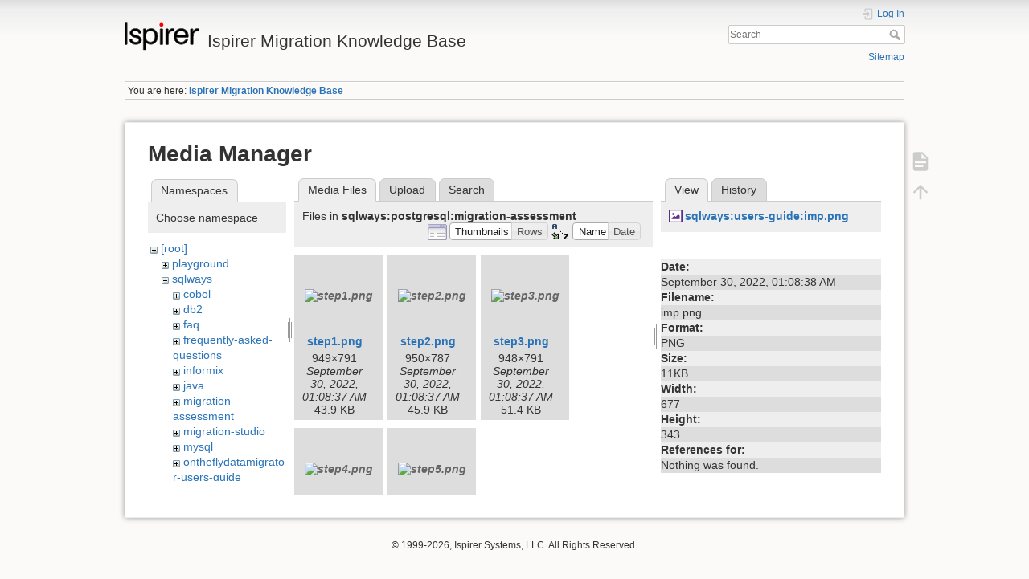

--- FILE ---
content_type: text/html; charset=utf-8
request_url: https://wiki.ispirer.com/sqlways?ns=sqlways%2Fpostgresql%2Fmigration-assessment&tab_files=files&do=media&tab_details=view&image=sqlways%3Ausers-guide%3Aimp.png
body_size: 4861
content:
<!DOCTYPE html>
<html lang="en" dir="ltr" class="no-js">
<head>
    <meta charset="utf-8" />
    <title>Ispirer Migration Knowledge Base [Ispirer Migration Knowledge Base]</title>
    <script>(function(H){H.className=H.className.replace(/\bno-js\b/,'js')})(document.documentElement)</script>
    <meta name="generator" content="DokuWiki"/>
<meta name="theme-color" content="#008800"/>
<meta name="robots" content="noindex,nofollow"/>
<link rel="search" type="application/opensearchdescription+xml" href="/lib/exe/opensearch.php" title="Ispirer Migration Knowledge Base"/>
<link rel="start" href="/"/>
<link rel="contents" href="/sqlways?do=index" title="Sitemap"/>
<link rel="manifest" href="/lib/exe/manifest.php"/>
<link rel="alternate" type="application/rss+xml" title="Recent Changes" href="/feed.php"/>
<link rel="alternate" type="application/rss+xml" title="Current namespace" href="/feed.php?mode=list&amp;ns="/>
<link rel="alternate" type="text/html" title="Plain HTML" href="/_export/xhtml/sqlways"/>
<link rel="stylesheet" href="/lib/exe/css.php?t=dokuwiki&amp;tseed=4f1ac41f9e99ea7561c02b2e2d7edfee"/>
<!--[if gte IE 9]><!-->
<script >/*<![CDATA[*/var NS='';var JSINFO = {"id":"sqlways","namespace":"","ACT":"media","useHeadingNavigation":1,"useHeadingContent":1};
/*!]]>*/</script>
<script src="/lib/exe/jquery.php?tseed=34a552433bc33cc9c3bc32527289a0b2" defer="defer"></script>
<script src="/lib/exe/js.php?t=dokuwiki&amp;tseed=4f1ac41f9e99ea7561c02b2e2d7edfee" defer="defer"></script>
<!--<![endif]-->
    <meta name="viewport" content="width=device-width,initial-scale=1" />
    <link rel="shortcut icon" href="/lib/tpl/dokuwiki/images/favicon.ico" />
<link rel="apple-touch-icon" href="/lib/tpl/dokuwiki/images/apple-touch-icon.png" />
    	
<!-- google analytics -->
<script>
  (function(i,s,o,g,r,a,m){i['GoogleAnalyticsObject']=r;i[r]=i[r]||function(){
  (i[r].q=i[r].q||[]).push(arguments)},i[r].l=1*new Date();a=s.createElement(o),
  m=s.getElementsByTagName(o)[0];a.async=1;a.src=g;m.parentNode.insertBefore(a,m)
  })(window,document,'script','//www.google-analytics.com/analytics.js','ga');

  ga('create', 'UA-2014241-12', 'wiki.ispirer.com');
  ga('send', 'pageview');
</script>
<!-- google analytics: end -->	

<!-- Google tag (gtag.js): start -->
	<script async src="https://www.googletagmanager.com/gtag/js?id=G-D43NVPBBWG"></script>
	<script>
	  window.dataLayer = window.dataLayer || [];
	  function gtag(){dataLayer.push(arguments);}
	  gtag('js', new Date());

	  gtag('config', 'G-D43NVPBBWG');
	</script>
<!-- Google tag (gtag.js): end -->	

</head>

<body>
    <div id="dokuwiki__site"><div id="dokuwiki__top" class="site dokuwiki mode_media tpl_dokuwiki   home  ">

        <!-- ********** HEADER ********** -->
<header id="dokuwiki__header"><div class="pad group">

    
    <div class="headings group">
        <ul class="a11y skip">
            <li><a href="#dokuwiki__content">skip to content</a></li>
        </ul>

        <h1 class="logo"><a href="/"  accesskey="h" title="Home [h]"><img src="/lib/tpl/dokuwiki/images/logo.svg"  alt="" /> <span>Ispirer Migration Knowledge Base</span></a></h1>
            </div>

    <div class="tools group">
        <!-- USER TOOLS -->
                    <div id="dokuwiki__usertools">
                <h3 class="a11y">User Tools</h3>
                <ul>
                    <li class="action login"><a href="/sqlways?do=login&amp;sectok=" title="Log In" rel="nofollow"><span>Log In</span><svg xmlns="http://www.w3.org/2000/svg" width="24" height="24" viewBox="0 0 24 24"><path d="M10 17.25V14H3v-4h7V6.75L15.25 12 10 17.25M8 2h9a2 2 0 0 1 2 2v16a2 2 0 0 1-2 2H8a2 2 0 0 1-2-2v-4h2v4h9V4H8v4H6V4a2 2 0 0 1 2-2z"/></svg></a></li>                </ul>
            </div>
        
        <!-- SITE TOOLS -->
        <div id="dokuwiki__sitetools">
            <h3 class="a11y">Site Tools</h3>
            <form action="/sqlways" method="get" role="search" class="search doku_form" id="dw__search" accept-charset="utf-8"><input type="hidden" name="do" value="search" /><input type="hidden" name="id" value="sqlways" /><div class="no"><input name="q" type="text" class="edit" title="[F]" accesskey="f" placeholder="Search" autocomplete="on" id="qsearch__in" value="" /><button value="1" type="submit" title="Search">Search</button><div id="qsearch__out" class="ajax_qsearch JSpopup"></div></div></form>            <div class="mobileTools">
                <form action="/doku.php" method="get" accept-charset="utf-8"><div class="no"><input type="hidden" name="id" value="sqlways" /><select name="do" class="edit quickselect" title="Tools"><option value="">Tools</option><optgroup label="Page Tools"><option value="">Show page</option></optgroup><optgroup label="Site Tools"><option value="media">Media Manager</option><option value="index">Sitemap</option></optgroup><optgroup label="User Tools"><option value="login">Log In</option></optgroup></select><button type="submit">&gt;</button></div></form>            </div>
            <ul>
                <li><a href="/sqlways?do=index"  class="action index" accesskey="x" title="Sitemap [X]">Sitemap</a></li>            </ul>
        </div>

    </div>

    <!-- BREADCRUMBS -->
            <div class="breadcrumbs">
                            <div class="youarehere"><span class="bchead">You are here: </span><span class="home"><bdi><a href="/sqlways" class="wikilink1" title="sqlways" data-wiki-id="sqlways">Ispirer Migration Knowledge Base</a></bdi></span></div>
                                </div>
    
    <hr class="a11y" />
</div></header><!-- /header -->
        <div class="wrapper group">

            
            <!-- ********** CONTENT ********** -->
            <main id="dokuwiki__content"><div class="pad group">
                
                
                <div class="page group">
                                                            <!-- wikipage start -->
                    <div id="mediamanager__page">
<h1>Media Manager</h1>
<div class="panel namespaces">
<h2>Namespaces</h2>
<div class="panelHeader">Choose namespace</div>
<div class="panelContent" id="media__tree">

<ul class="idx">
<li class="media level0 open"><img src="/lib/images/minus.gif" alt="−" /><div class="li"><a href="/sqlways?ns=&amp;tab_files=files&amp;do=media&amp;tab_details=view&amp;image=sqlways%3Ausers-guide%3Aimp.png" class="idx_dir">[root]</a></div>
<ul class="idx">
<li class="media level1 closed"><img src="/lib/images/plus.gif" alt="+" /><div class="li"><a href="/sqlways?ns=playground&amp;tab_files=files&amp;do=media&amp;tab_details=view&amp;image=sqlways%3Ausers-guide%3Aimp.png" class="idx_dir">playground</a></div></li>
<li class="media level1 open"><img src="/lib/images/minus.gif" alt="−" /><div class="li"><a href="/sqlways?ns=sqlways&amp;tab_files=files&amp;do=media&amp;tab_details=view&amp;image=sqlways%3Ausers-guide%3Aimp.png" class="idx_dir">sqlways</a></div>
<ul class="idx">
<li class="media level2 closed"><img src="/lib/images/plus.gif" alt="+" /><div class="li"><a href="/sqlways?ns=sqlways%2Fcobol&amp;tab_files=files&amp;do=media&amp;tab_details=view&amp;image=sqlways%3Ausers-guide%3Aimp.png" class="idx_dir">cobol</a></div></li>
<li class="media level2 closed"><img src="/lib/images/plus.gif" alt="+" /><div class="li"><a href="/sqlways?ns=sqlways%2Fdb2&amp;tab_files=files&amp;do=media&amp;tab_details=view&amp;image=sqlways%3Ausers-guide%3Aimp.png" class="idx_dir">db2</a></div></li>
<li class="media level2 closed"><img src="/lib/images/plus.gif" alt="+" /><div class="li"><a href="/sqlways?ns=sqlways%2Ffaq&amp;tab_files=files&amp;do=media&amp;tab_details=view&amp;image=sqlways%3Ausers-guide%3Aimp.png" class="idx_dir">faq</a></div></li>
<li class="media level2 closed"><img src="/lib/images/plus.gif" alt="+" /><div class="li"><a href="/sqlways?ns=sqlways%2Ffrequently-asked-questions&amp;tab_files=files&amp;do=media&amp;tab_details=view&amp;image=sqlways%3Ausers-guide%3Aimp.png" class="idx_dir">frequently-asked-questions</a></div></li>
<li class="media level2 closed"><img src="/lib/images/plus.gif" alt="+" /><div class="li"><a href="/sqlways?ns=sqlways%2Finformix&amp;tab_files=files&amp;do=media&amp;tab_details=view&amp;image=sqlways%3Ausers-guide%3Aimp.png" class="idx_dir">informix</a></div></li>
<li class="media level2 closed"><img src="/lib/images/plus.gif" alt="+" /><div class="li"><a href="/sqlways?ns=sqlways%2Fjava&amp;tab_files=files&amp;do=media&amp;tab_details=view&amp;image=sqlways%3Ausers-guide%3Aimp.png" class="idx_dir">java</a></div></li>
<li class="media level2 closed"><img src="/lib/images/plus.gif" alt="+" /><div class="li"><a href="/sqlways?ns=sqlways%2Fmigration-assessment&amp;tab_files=files&amp;do=media&amp;tab_details=view&amp;image=sqlways%3Ausers-guide%3Aimp.png" class="idx_dir">migration-assessment</a></div></li>
<li class="media level2 closed"><img src="/lib/images/plus.gif" alt="+" /><div class="li"><a href="/sqlways?ns=sqlways%2Fmigration-studio&amp;tab_files=files&amp;do=media&amp;tab_details=view&amp;image=sqlways%3Ausers-guide%3Aimp.png" class="idx_dir">migration-studio</a></div></li>
<li class="media level2 closed"><img src="/lib/images/plus.gif" alt="+" /><div class="li"><a href="/sqlways?ns=sqlways%2Fmysql&amp;tab_files=files&amp;do=media&amp;tab_details=view&amp;image=sqlways%3Ausers-guide%3Aimp.png" class="idx_dir">mysql</a></div></li>
<li class="media level2 closed"><img src="/lib/images/plus.gif" alt="+" /><div class="li"><a href="/sqlways?ns=sqlways%2Fontheflydatamigrator-users-guide&amp;tab_files=files&amp;do=media&amp;tab_details=view&amp;image=sqlways%3Ausers-guide%3Aimp.png" class="idx_dir">ontheflydatamigrator-users-guide</a></div></li>
<li class="media level2 closed"><img src="/lib/images/plus.gif" alt="+" /><div class="li"><a href="/sqlways?ns=sqlways%2Foracle&amp;tab_files=files&amp;do=media&amp;tab_details=view&amp;image=sqlways%3Ausers-guide%3Aimp.png" class="idx_dir">oracle</a></div></li>
<li class="media level2 closed"><img src="/lib/images/plus.gif" alt="+" /><div class="li"><a href="/sqlways?ns=sqlways%2Foracle-forms&amp;tab_files=files&amp;do=media&amp;tab_details=view&amp;image=sqlways%3Ausers-guide%3Aimp.png" class="idx_dir">oracle-forms</a></div></li>
<li class="media level2 open"><img src="/lib/images/minus.gif" alt="−" /><div class="li"><a href="/sqlways?ns=sqlways%2Fpostgresql&amp;tab_files=files&amp;do=media&amp;tab_details=view&amp;image=sqlways%3Ausers-guide%3Aimp.png" class="idx_dir">postgresql</a></div>
<ul class="idx">
<li class="media level3 open"><img src="/lib/images/minus.gif" alt="−" /><div class="li"><a href="/sqlways?ns=sqlways%2Fpostgresql%2Fmigration-assessment&amp;tab_files=files&amp;do=media&amp;tab_details=view&amp;image=sqlways%3Ausers-guide%3Aimp.png" class="idx_dir">migration-assessment</a></div>
<ul class="idx">
<li class="media level4 closed"><img src="/lib/images/plus.gif" alt="+" /><div class="li"><a href="/sqlways?ns=sqlways%2Fpostgresql%2Fmigration-assessment%2Fcollecting-information&amp;tab_files=files&amp;do=media&amp;tab_details=view&amp;image=sqlways%3Ausers-guide%3Aimp.png" class="idx_dir">collecting-information</a></div></li>
</ul>
</li>
<li class="media level3 closed"><img src="/lib/images/plus.gif" alt="+" /><div class="li"><a href="/sqlways?ns=sqlways%2Fpostgresql%2Ftechniques&amp;tab_files=files&amp;do=media&amp;tab_details=view&amp;image=sqlways%3Ausers-guide%3Aimp.png" class="idx_dir">techniques</a></div></li>
</ul>
</li>
<li class="media level2 closed"><img src="/lib/images/plus.gif" alt="+" /><div class="li"><a href="/sqlways?ns=sqlways%2Fpowerbuilder&amp;tab_files=files&amp;do=media&amp;tab_details=view&amp;image=sqlways%3Ausers-guide%3Aimp.png" class="idx_dir">powerbuilder</a></div></li>
<li class="media level2 closed"><img src="/lib/images/plus.gif" alt="+" /><div class="li"><a href="/sqlways?ns=sqlways%2Fprogress&amp;tab_files=files&amp;do=media&amp;tab_details=view&amp;image=sqlways%3Ausers-guide%3Aimp.png" class="idx_dir">progress</a></div></li>
<li class="media level2 closed"><img src="/lib/images/plus.gif" alt="+" /><div class="li"><a href="/sqlways?ns=sqlways%2Fprogress-4gl&amp;tab_files=files&amp;do=media&amp;tab_details=view&amp;image=sqlways%3Ausers-guide%3Aimp.png" class="idx_dir">progress-4gl</a></div></li>
<li class="media level2 closed"><img src="/lib/images/plus.gif" alt="+" /><div class="li"><a href="/sqlways?ns=sqlways%2Fspecifics&amp;tab_files=files&amp;do=media&amp;tab_details=view&amp;image=sqlways%3Ausers-guide%3Aimp.png" class="idx_dir">specifics</a></div></li>
<li class="media level2 closed"><img src="/lib/images/plus.gif" alt="+" /><div class="li"><a href="/sqlways?ns=sqlways%2Fsql-server&amp;tab_files=files&amp;do=media&amp;tab_details=view&amp;image=sqlways%3Ausers-guide%3Aimp.png" class="idx_dir">sql-server</a></div></li>
<li class="media level2 closed"><img src="/lib/images/plus.gif" alt="+" /><div class="li"><a href="/sqlways?ns=sqlways%2Fsybase&amp;tab_files=files&amp;do=media&amp;tab_details=view&amp;image=sqlways%3Ausers-guide%3Aimp.png" class="idx_dir">sybase</a></div></li>
<li class="media level2 closed"><img src="/lib/images/plus.gif" alt="+" /><div class="li"><a href="/sqlways?ns=sqlways%2Ftips-and-tricks&amp;tab_files=files&amp;do=media&amp;tab_details=view&amp;image=sqlways%3Ausers-guide%3Aimp.png" class="idx_dir">tips-and-tricks</a></div></li>
<li class="media level2 closed"><img src="/lib/images/plus.gif" alt="+" /><div class="li"><a href="/sqlways?ns=sqlways%2Ftroubleshooting-guide&amp;tab_files=files&amp;do=media&amp;tab_details=view&amp;image=sqlways%3Ausers-guide%3Aimp.png" class="idx_dir">troubleshooting-guide</a></div></li>
<li class="media level2 closed"><img src="/lib/images/plus.gif" alt="+" /><div class="li"><a href="/sqlways?ns=sqlways%2Fusers_guide&amp;tab_files=files&amp;do=media&amp;tab_details=view&amp;image=sqlways%3Ausers-guide%3Aimp.png" class="idx_dir">users_guide</a></div></li>
<li class="media level2 closed"><img src="/lib/images/plus.gif" alt="+" /><div class="li"><a href="/sqlways?ns=sqlways%2Fusers-guide&amp;tab_files=files&amp;do=media&amp;tab_details=view&amp;image=sqlways%3Ausers-guide%3Aimp.png" class="idx_dir">users-guide</a></div></li>
</ul>
</li>
<li class="media level1 closed"><img src="/lib/images/plus.gif" alt="+" /><div class="li"><a href="/sqlways?ns=undefined&amp;tab_files=files&amp;do=media&amp;tab_details=view&amp;image=sqlways%3Ausers-guide%3Aimp.png" class="idx_dir">undefined</a></div></li>
<li class="media level1 closed"><img src="/lib/images/plus.gif" alt="+" /><div class="li"><a href="/sqlways?ns=wiki&amp;tab_files=files&amp;do=media&amp;tab_details=view&amp;image=sqlways%3Ausers-guide%3Aimp.png" class="idx_dir">wiki</a></div></li>
</ul></li>
</ul>
</div>
</div>
<div class="panel filelist">
<h2 class="a11y">Media Files</h2>
<ul class="tabs">
<li><strong>Media Files</strong></li>
<li><a href="/sqlways?tab_files=upload&amp;do=media&amp;tab_details=view&amp;image=sqlways%3Ausers-guide%3Aimp.png&amp;ns=sqlways%2Fpostgresql%2Fmigration-assessment">Upload</a></li>
<li><a href="/sqlways?tab_files=search&amp;do=media&amp;tab_details=view&amp;image=sqlways%3Ausers-guide%3Aimp.png&amp;ns=sqlways%2Fpostgresql%2Fmigration-assessment">Search</a></li>
</ul>
<div class="panelHeader">
<h3>Files in <strong>sqlways:postgresql:migration-assessment</strong></h3>
<form method="get" action="/sqlways" class="options doku_form" accept-charset="utf-8"><input type="hidden" name="sectok" value="" /><input type="hidden" name="do" value="media" /><input type="hidden" name="tab_files" value="files" /><input type="hidden" name="tab_details" value="view" /><input type="hidden" name="image" value="sqlways:users-guide:imp.png" /><input type="hidden" name="ns" value="sqlways/postgresql/migration-assessment" /><div class="no"><ul>
<li class="listType"><label for="listType__thumbs" class="thumbs">
<input name="list_dwmedia" type="radio" value="thumbs" id="listType__thumbs" class="thumbs" checked="checked" />
<span>Thumbnails</span>
</label><label for="listType__rows" class="rows">
<input name="list_dwmedia" type="radio" value="rows" id="listType__rows" class="rows" />
<span>Rows</span>
</label></li>
<li class="sortBy"><label for="sortBy__name" class="name">
<input name="sort_dwmedia" type="radio" value="name" id="sortBy__name" class="name" checked="checked" />
<span>Name</span>
</label><label for="sortBy__date" class="date">
<input name="sort_dwmedia" type="radio" value="date" id="sortBy__date" class="date" />
<span>Date</span>
</label></li>
<li><button value="1" type="submit">Apply</button></li>
</ul>
</div></form></div>
<div class="panelContent">
<ul class="thumbs"><li><dl title="step1.png"><dt><a id="l_:sqlways:postgresql:migration-assessment:step1.png" class="image thumb" href="/sqlways?image=sqlways%3Apostgresql%3Amigration-assessment%3Astep1.png&amp;ns=sqlways%3Apostgresql%3Amigration-assessment&amp;tab_details=view&amp;do=media&amp;tab_files=files"><img src="/_media/sqlways/postgresql/migration-assessment/step1.png?w=90&amp;h=90&amp;tok=7c2dc1" alt="step1.png" loading="lazy" width="90" height="90" /></a></dt><dd class="name"><a href="/sqlways?image=sqlways%3Apostgresql%3Amigration-assessment%3Astep1.png&amp;ns=sqlways%3Apostgresql%3Amigration-assessment&amp;tab_details=view&amp;do=media&amp;tab_files=files" id="h_:sqlways:postgresql:migration-assessment:step1.png">step1.png</a></dd><dd class="size">949&#215;791</dd><dd class="date">September 30, 2022, 01:08:37 AM</dd><dd class="filesize">43.9 KB</dd></dl></li><li><dl title="step2.png"><dt><a id="l_:sqlways:postgresql:migration-assessment:step2.png" class="image thumb" href="/sqlways?image=sqlways%3Apostgresql%3Amigration-assessment%3Astep2.png&amp;ns=sqlways%3Apostgresql%3Amigration-assessment&amp;tab_details=view&amp;do=media&amp;tab_files=files"><img src="/_media/sqlways/postgresql/migration-assessment/step2.png?w=90&amp;h=90&amp;tok=ac10b9" alt="step2.png" loading="lazy" width="90" height="90" /></a></dt><dd class="name"><a href="/sqlways?image=sqlways%3Apostgresql%3Amigration-assessment%3Astep2.png&amp;ns=sqlways%3Apostgresql%3Amigration-assessment&amp;tab_details=view&amp;do=media&amp;tab_files=files" id="h_:sqlways:postgresql:migration-assessment:step2.png">step2.png</a></dd><dd class="size">950&#215;787</dd><dd class="date">September 30, 2022, 01:08:37 AM</dd><dd class="filesize">45.9 KB</dd></dl></li><li><dl title="step3.png"><dt><a id="l_:sqlways:postgresql:migration-assessment:step3.png" class="image thumb" href="/sqlways?image=sqlways%3Apostgresql%3Amigration-assessment%3Astep3.png&amp;ns=sqlways%3Apostgresql%3Amigration-assessment&amp;tab_details=view&amp;do=media&amp;tab_files=files"><img src="/_media/sqlways/postgresql/migration-assessment/step3.png?w=90&amp;h=90&amp;tok=3cddbb" alt="step3.png" loading="lazy" width="90" height="90" /></a></dt><dd class="name"><a href="/sqlways?image=sqlways%3Apostgresql%3Amigration-assessment%3Astep3.png&amp;ns=sqlways%3Apostgresql%3Amigration-assessment&amp;tab_details=view&amp;do=media&amp;tab_files=files" id="h_:sqlways:postgresql:migration-assessment:step3.png">step3.png</a></dd><dd class="size">948&#215;791</dd><dd class="date">September 30, 2022, 01:08:37 AM</dd><dd class="filesize">51.4 KB</dd></dl></li><li><dl title="step4.png"><dt><a id="l_:sqlways:postgresql:migration-assessment:step4.png" class="image thumb" href="/sqlways?image=sqlways%3Apostgresql%3Amigration-assessment%3Astep4.png&amp;ns=sqlways%3Apostgresql%3Amigration-assessment&amp;tab_details=view&amp;do=media&amp;tab_files=files"><img src="/_media/sqlways/postgresql/migration-assessment/step4.png?w=90&amp;h=90&amp;tok=62494f" alt="step4.png" loading="lazy" width="90" height="90" /></a></dt><dd class="name"><a href="/sqlways?image=sqlways%3Apostgresql%3Amigration-assessment%3Astep4.png&amp;ns=sqlways%3Apostgresql%3Amigration-assessment&amp;tab_details=view&amp;do=media&amp;tab_files=files" id="h_:sqlways:postgresql:migration-assessment:step4.png">step4.png</a></dd><dd class="size">1227&#215;876</dd><dd class="date">September 30, 2022, 01:08:37 AM</dd><dd class="filesize">41.7 KB</dd></dl></li><li><dl title="step5.png"><dt><a id="l_:sqlways:postgresql:migration-assessment:step5.png" class="image thumb" href="/sqlways?image=sqlways%3Apostgresql%3Amigration-assessment%3Astep5.png&amp;ns=sqlways%3Apostgresql%3Amigration-assessment&amp;tab_details=view&amp;do=media&amp;tab_files=files"><img src="/_media/sqlways/postgresql/migration-assessment/step5.png?w=90&amp;h=90&amp;tok=72a213" alt="step5.png" loading="lazy" width="90" height="90" /></a></dt><dd class="name"><a href="/sqlways?image=sqlways%3Apostgresql%3Amigration-assessment%3Astep5.png&amp;ns=sqlways%3Apostgresql%3Amigration-assessment&amp;tab_details=view&amp;do=media&amp;tab_files=files" id="h_:sqlways:postgresql:migration-assessment:step5.png">step5.png</a></dd><dd class="size">945&#215;800</dd><dd class="date">September 30, 2022, 01:08:37 AM</dd><dd class="filesize">64.9 KB</dd></dl></li></ul>
</div>
</div>
<div class="panel file">
<h2 class="a11y">File</h2>
<ul class="tabs">
<li><strong>View</strong></li>
<li><a href="/sqlways?tab_details=history&amp;do=media&amp;tab_files=files&amp;image=sqlways%3Ausers-guide%3Aimp.png&amp;ns=sqlways%2Fpostgresql%2Fmigration-assessment">History</a></li>
</ul>
<div class="panelHeader"><h3><strong><a href="/_media/sqlways/users-guide/imp.png" class="select mediafile mf_png" title="View original file">sqlways:users-guide:imp.png</a></strong></h3></div>
<div class="panelContent">
<div class="image"><a href="/_media/sqlways/users-guide/imp.png?t=1664500118&amp;w=500&amp;h=253&amp;tok=2ade0b" target="_blank" title="View original file"><img src="/_media/sqlways/users-guide/imp.png?t=1664500118&amp;w=500&amp;h=253&amp;tok=2ade0b" alt="" style="max-width: 500px;" /></a></div><ul class="actions"></ul><dl>
<dt>Date:</dt><dd>September 30, 2022, 01:08:38 AM</dd>
<dt>Filename:</dt><dd>imp.png</dd>
<dt>Format:</dt><dd>PNG</dd>
<dt>Size:</dt><dd>11KB</dd>
<dt>Width:</dt><dd>677</dd>
<dt>Height:</dt><dd>343</dd>
</dl>
<dl>
<dt>References for:</dt><dd>Nothing was found.</dd></dl>
</div>
</div>
</div>

                    <!-- wikipage stop -->
                                    </div>

                <div class="docInfo"></div>

                
                <hr class="a11y" />
            </div></main><!-- /content -->

            <!-- PAGE ACTIONS -->
            <nav id="dokuwiki__pagetools" aria-labelledby="dokuwiki__pagetools__heading">
                <h3 class="a11y" id="dokuwiki__pagetools__heading">Page Tools</h3>
                <div class="tools">
                    <ul>
                        <li class="show"><a href="/sqlways?do=" title="Show page [v]" rel="nofollow" accesskey="v"><span>Show page</span><svg xmlns="http://www.w3.org/2000/svg" width="24" height="24" viewBox="0 0 24 24"><path d="M13 9h5.5L13 3.5V9M6 2h8l6 6v12a2 2 0 0 1-2 2H6a2 2 0 0 1-2-2V4c0-1.11.89-2 2-2m9 16v-2H6v2h9m3-4v-2H6v2h12z"/></svg></a></li><li class="top"><a href="#dokuwiki__top" title="Back to top [t]" rel="nofollow" accesskey="t"><span>Back to top</span><svg xmlns="http://www.w3.org/2000/svg" width="24" height="24" viewBox="0 0 24 24"><path d="M13 20h-2V8l-5.5 5.5-1.42-1.42L12 4.16l7.92 7.92-1.42 1.42L13 8v12z"/></svg></a></li>                    </ul>
                </div>
            </nav>
        </div><!-- /wrapper -->

        
<!-- ********** FOOTER ********** -->
<footer id="dokuwiki__footer"><div class="pad">
    
    <div class="buttons">
        		&copy; 1999-2026, Ispirer Systems, LLC. All Rights Reserved.
    </div>

    </div></footer><!-- /footer -->
    </div></div><!-- /site -->

    <div class="no"><img src="/lib/exe/taskrunner.php?id=sqlways&amp;1768452391" width="2" height="1" alt="" /></div>
    <div id="screen__mode" class="no"></div><script>(function(){function c(){var b=a.contentDocument||a.contentWindow.document;if(b){var d=b.createElement('script');d.innerHTML="window.__CF$cv$params={r:'9be2bad5badd5577',t:'MTc2ODQ1MjM5MQ=='};var a=document.createElement('script');a.src='/cdn-cgi/challenge-platform/scripts/jsd/main.js';document.getElementsByTagName('head')[0].appendChild(a);";b.getElementsByTagName('head')[0].appendChild(d)}}if(document.body){var a=document.createElement('iframe');a.height=1;a.width=1;a.style.position='absolute';a.style.top=0;a.style.left=0;a.style.border='none';a.style.visibility='hidden';document.body.appendChild(a);if('loading'!==document.readyState)c();else if(window.addEventListener)document.addEventListener('DOMContentLoaded',c);else{var e=document.onreadystatechange||function(){};document.onreadystatechange=function(b){e(b);'loading'!==document.readyState&&(document.onreadystatechange=e,c())}}}})();</script><script defer src="https://static.cloudflareinsights.com/beacon.min.js/vcd15cbe7772f49c399c6a5babf22c1241717689176015" integrity="sha512-ZpsOmlRQV6y907TI0dKBHq9Md29nnaEIPlkf84rnaERnq6zvWvPUqr2ft8M1aS28oN72PdrCzSjY4U6VaAw1EQ==" data-cf-beacon='{"version":"2024.11.0","token":"87477277fa554576aed3e934cf62423a","r":1,"server_timing":{"name":{"cfCacheStatus":true,"cfEdge":true,"cfExtPri":true,"cfL4":true,"cfOrigin":true,"cfSpeedBrain":true},"location_startswith":null}}' crossorigin="anonymous"></script>
</body>
</html>


--- FILE ---
content_type: image/svg+xml
request_url: https://wiki.ispirer.com/lib/tpl/dokuwiki/images/logo.svg
body_size: 1904
content:
<svg width="92" height="35" viewBox="0 0 92 35" fill="none" xmlns="http://www.w3.org/2000/svg">
<g clip-path="url(#clip0_4034_7947)">
<mask id="path-1-outside-1_4034_7947" maskUnits="userSpaceOnUse" x="-1.04193" y="-0.643677" width="94" height="36" fill="black">
<rect fill="white" x="-1.04193" y="-0.643677" width="94" height="36"/>
<path d="M82.1101 27.1967V8.02901H84.8289V12.7788H85.0103V27.1967H82.1101ZM85.0103 16.9439L84.5389 12.523C84.9739 10.9397 85.7474 9.73405 86.859 8.90589C87.9709 8.07773 89.2518 7.66364 90.7019 7.66364C91.3062 7.66364 91.717 7.71236 91.9344 7.80979V10.6231C91.8136 10.5744 91.6444 10.55 91.427 10.55C91.2094 10.5257 90.9436 10.5135 90.6293 10.5135C88.7926 10.5135 87.3909 11.0737 86.424 12.1942C85.4815 13.2903 85.0103 14.8735 85.0103 16.9439Z"/>
<path d="M70.5597 27.0279C68.7954 27.0279 67.2365 26.6139 65.883 25.7858C64.5297 24.9333 63.4662 23.7762 62.6929 22.3147C61.9195 20.8533 61.5328 19.1727 61.5328 17.2728C61.5328 15.3728 61.9073 13.7044 62.6565 12.2672C63.43 10.8058 64.5055 9.67315 65.883 8.86934C67.2607 8.06555 68.8436 7.66364 70.6321 7.66364C72.3481 7.66364 73.8344 8.04118 75.0913 8.79629C76.3722 9.55137 77.351 10.6109 78.0277 11.9749C78.7285 13.339 79.079 14.9466 79.079 16.7978C79.079 17.0414 79.067 17.2728 79.0428 17.492C79.0428 17.7112 79.0185 17.9548 78.9702 18.2226H63.708V15.7748H77.1938L76.2513 17.1266C76.2513 14.8857 75.7559 13.1685 74.7649 11.9749C73.7982 10.7571 72.4207 10.1481 70.6321 10.1481C68.7954 10.1481 67.3091 10.7936 66.173 12.0846C65.0613 13.3512 64.5055 15.0684 64.5055 17.2362C64.5055 19.4527 65.0613 21.2308 66.173 22.5705C67.3091 23.8859 68.8196 24.5434 70.7047 24.5434C71.8888 24.5434 72.9281 24.2878 73.8224 23.7762C74.7166 23.2404 75.3691 22.4853 75.7799 21.511H78.5351C77.9311 23.216 76.916 24.5678 75.4899 25.5665C74.0882 26.5409 72.4448 27.0279 70.5597 27.0279Z"/>
<path d="M51.3611 27.2373V8.02901H54.0801V12.7788H54.2613V27.2373H51.3611ZM54.2613 16.9439L53.7901 12.523C54.2251 10.9397 54.9984 9.73405 56.1102 8.90589C57.2219 8.07773 58.5028 7.66364 59.9529 7.66364C60.5572 7.66364 60.968 7.71236 61.1856 7.80979V10.6231C61.0646 10.5744 60.8956 10.55 60.678 10.55C60.4606 10.5257 60.1946 10.5135 59.8805 10.5135C58.0436 10.5135 56.6419 11.0737 55.6752 12.1942C54.7326 13.2903 54.2613 14.8735 54.2613 16.9439Z"/>
<path d="M44.3577 27.2542V8.02899H47.2579V27.2542H44.3577Z"/>
<path d="M32.5447 26.9914C30.8046 26.9914 29.3423 26.5653 28.1582 25.7126C26.9739 24.8601 26.1642 23.6544 25.7292 22.0956L26.3092 22.0224V34.1526H23.409V8.02901H26.128V12.3769L25.7292 12.2672C26.1884 10.8301 27.0585 9.70969 28.3394 8.90589C29.6203 8.07773 31.1066 7.66364 32.7985 7.66364C34.4418 7.66364 35.8677 8.06555 37.0762 8.86934C38.3087 9.67315 39.2634 10.7936 39.9402 12.2307C40.6169 13.6678 40.9553 15.3485 40.9553 17.2728C40.9553 19.2213 40.6047 20.9264 39.9038 22.3879C39.203 23.8494 38.2241 24.9819 36.9674 25.7858C35.7107 26.5895 34.2364 26.9914 32.5447 26.9914ZM32.1096 24.434C33.9464 24.434 35.3845 23.8006 36.4236 22.534C37.4629 21.2431 37.9825 19.4894 37.9825 17.2728C37.9825 15.0806 37.4629 13.3633 36.4236 12.1211C35.3845 10.8545 33.9464 10.2212 32.1096 10.2212C30.2729 10.2212 28.8228 10.8667 27.7593 12.1576C26.6959 13.4242 26.1642 15.1658 26.1642 17.3824C26.1642 19.5502 26.6959 21.2673 27.7593 22.534C28.8228 23.8006 30.2729 24.434 32.1096 24.434Z"/>
<path d="M13.8814 27.0279C11.6096 27.0279 9.7969 26.5044 8.44359 25.457C7.0901 24.3852 6.31664 22.8749 6.12341 20.9264H8.91483C9.08404 22.12 9.60367 23.0334 10.4737 23.6666C11.3438 24.2999 12.5037 24.6166 13.9538 24.6166C15.2349 24.6166 16.2378 24.3731 16.9628 23.8859C17.6879 23.3986 18.0505 22.7046 18.0505 21.8033C18.0505 21.17 17.8451 20.6219 17.4341 20.1592C17.0232 19.672 16.2016 19.2701 14.9689 18.9534L11.9963 18.1861C10.3045 17.7477 9.03564 17.0779 8.18977 16.1767C7.34391 15.2511 6.92089 14.155 6.92089 12.8884C6.92089 11.2808 7.51312 10.0142 8.69722 9.08856C9.88151 8.13863 11.4888 7.66364 13.5188 7.66364C15.5249 7.66364 17.1562 8.1508 18.4129 9.12511C19.6696 10.0994 20.3827 11.4513 20.5519 13.1807H17.7605C17.5913 12.182 17.132 11.4147 16.3828 10.8789C15.6335 10.343 14.6427 10.0751 13.4102 10.0751C12.2259 10.0751 11.3074 10.3065 10.655 10.7692C10.0023 11.2077 9.67609 11.841 9.67609 12.6692C9.67609 13.3024 9.9057 13.8505 10.3649 14.3133C10.8482 14.7761 11.6458 15.1658 12.7575 15.4825L15.6577 16.2863C17.3737 16.7491 18.6668 17.4554 19.5368 18.4055C20.4069 19.3553 20.8419 20.5001 20.8419 21.8398C20.8419 23.4718 20.2257 24.7506 18.993 25.6761C17.7605 26.5774 16.0566 27.0279 13.8814 27.0279Z"/>
<path d="M-0.0419312 27.1967V0.356323H2.9307V27.1967H-0.0419312Z"/>
</mask>
<path d="M82.1101 27.1967V8.02901H84.8289V12.7788H85.0103V27.1967H82.1101ZM85.0103 16.9439L84.5389 12.523C84.9739 10.9397 85.7474 9.73405 86.859 8.90589C87.9709 8.07773 89.2518 7.66364 90.7019 7.66364C91.3062 7.66364 91.717 7.71236 91.9344 7.80979V10.6231C91.8136 10.5744 91.6444 10.55 91.427 10.55C91.2094 10.5257 90.9436 10.5135 90.6293 10.5135C88.7926 10.5135 87.3909 11.0737 86.424 12.1942C85.4815 13.2903 85.0103 14.8735 85.0103 16.9439Z" fill="black"/>
<path d="M70.5597 27.0279C68.7954 27.0279 67.2365 26.6139 65.883 25.7858C64.5297 24.9333 63.4662 23.7762 62.6929 22.3147C61.9195 20.8533 61.5328 19.1727 61.5328 17.2728C61.5328 15.3728 61.9073 13.7044 62.6565 12.2672C63.43 10.8058 64.5055 9.67315 65.883 8.86934C67.2607 8.06555 68.8436 7.66364 70.6321 7.66364C72.3481 7.66364 73.8344 8.04118 75.0913 8.79629C76.3722 9.55137 77.351 10.6109 78.0277 11.9749C78.7285 13.339 79.079 14.9466 79.079 16.7978C79.079 17.0414 79.067 17.2728 79.0428 17.492C79.0428 17.7112 79.0185 17.9548 78.9702 18.2226H63.708V15.7748H77.1938L76.2513 17.1266C76.2513 14.8857 75.7559 13.1685 74.7649 11.9749C73.7982 10.7571 72.4207 10.1481 70.6321 10.1481C68.7954 10.1481 67.3091 10.7936 66.173 12.0846C65.0613 13.3512 64.5055 15.0684 64.5055 17.2362C64.5055 19.4527 65.0613 21.2308 66.173 22.5705C67.3091 23.8859 68.8196 24.5434 70.7047 24.5434C71.8888 24.5434 72.9281 24.2878 73.8224 23.7762C74.7166 23.2404 75.3691 22.4853 75.7799 21.511H78.5351C77.9311 23.216 76.916 24.5678 75.4899 25.5665C74.0882 26.5409 72.4448 27.0279 70.5597 27.0279Z" fill="black"/>
<path d="M51.3611 27.2373V8.02901H54.0801V12.7788H54.2613V27.2373H51.3611ZM54.2613 16.9439L53.7901 12.523C54.2251 10.9397 54.9984 9.73405 56.1102 8.90589C57.2219 8.07773 58.5028 7.66364 59.9529 7.66364C60.5572 7.66364 60.968 7.71236 61.1856 7.80979V10.6231C61.0646 10.5744 60.8956 10.55 60.678 10.55C60.4606 10.5257 60.1946 10.5135 59.8805 10.5135C58.0436 10.5135 56.6419 11.0737 55.6752 12.1942C54.7326 13.2903 54.2613 14.8735 54.2613 16.9439Z" fill="black"/>
<path d="M44.3577 27.2542V8.02899H47.2579V27.2542H44.3577Z" fill="black"/>
<path d="M32.5447 26.9914C30.8046 26.9914 29.3423 26.5653 28.1582 25.7126C26.9739 24.8601 26.1642 23.6544 25.7292 22.0956L26.3092 22.0224V34.1526H23.409V8.02901H26.128V12.3769L25.7292 12.2672C26.1884 10.8301 27.0585 9.70969 28.3394 8.90589C29.6203 8.07773 31.1066 7.66364 32.7985 7.66364C34.4418 7.66364 35.8677 8.06555 37.0762 8.86934C38.3087 9.67315 39.2634 10.7936 39.9402 12.2307C40.6169 13.6678 40.9553 15.3485 40.9553 17.2728C40.9553 19.2213 40.6047 20.9264 39.9038 22.3879C39.203 23.8494 38.2241 24.9819 36.9674 25.7858C35.7107 26.5895 34.2364 26.9914 32.5447 26.9914ZM32.1096 24.434C33.9464 24.434 35.3845 23.8006 36.4236 22.534C37.4629 21.2431 37.9825 19.4894 37.9825 17.2728C37.9825 15.0806 37.4629 13.3633 36.4236 12.1211C35.3845 10.8545 33.9464 10.2212 32.1096 10.2212C30.2729 10.2212 28.8228 10.8667 27.7593 12.1576C26.6959 13.4242 26.1642 15.1658 26.1642 17.3824C26.1642 19.5502 26.6959 21.2673 27.7593 22.534C28.8228 23.8006 30.2729 24.434 32.1096 24.434Z" fill="black"/>
<path d="M13.8814 27.0279C11.6096 27.0279 9.7969 26.5044 8.44359 25.457C7.0901 24.3852 6.31664 22.8749 6.12341 20.9264H8.91483C9.08404 22.12 9.60367 23.0334 10.4737 23.6666C11.3438 24.2999 12.5037 24.6166 13.9538 24.6166C15.2349 24.6166 16.2378 24.3731 16.9628 23.8859C17.6879 23.3986 18.0505 22.7046 18.0505 21.8033C18.0505 21.17 17.8451 20.6219 17.4341 20.1592C17.0232 19.672 16.2016 19.2701 14.9689 18.9534L11.9963 18.1861C10.3045 17.7477 9.03564 17.0779 8.18977 16.1767C7.34391 15.2511 6.92089 14.155 6.92089 12.8884C6.92089 11.2808 7.51312 10.0142 8.69722 9.08856C9.88151 8.13863 11.4888 7.66364 13.5188 7.66364C15.5249 7.66364 17.1562 8.1508 18.4129 9.12511C19.6696 10.0994 20.3827 11.4513 20.5519 13.1807H17.7605C17.5913 12.182 17.132 11.4147 16.3828 10.8789C15.6335 10.343 14.6427 10.0751 13.4102 10.0751C12.2259 10.0751 11.3074 10.3065 10.655 10.7692C10.0023 11.2077 9.67609 11.841 9.67609 12.6692C9.67609 13.3024 9.9057 13.8505 10.3649 14.3133C10.8482 14.7761 11.6458 15.1658 12.7575 15.4825L15.6577 16.2863C17.3737 16.7491 18.6668 17.4554 19.5368 18.4055C20.4069 19.3553 20.8419 20.5001 20.8419 21.8398C20.8419 23.4718 20.2257 24.7506 18.993 25.6761C17.7605 26.5774 16.0566 27.0279 13.8814 27.0279Z" fill="black"/>
<path d="M-0.0419312 27.1967V0.356323H2.9307V27.1967H-0.0419312Z" fill="black"/>
<path d="M82.1101 27.1967V8.02901H84.8289V12.7788H85.0103V27.1967H82.1101ZM85.0103 16.9439L84.5389 12.523C84.9739 10.9397 85.7474 9.73405 86.859 8.90589C87.9709 8.07773 89.2518 7.66364 90.7019 7.66364C91.3062 7.66364 91.717 7.71236 91.9344 7.80979V10.6231C91.8136 10.5744 91.6444 10.55 91.427 10.55C91.2094 10.5257 90.9436 10.5135 90.6293 10.5135C88.7926 10.5135 87.3909 11.0737 86.424 12.1942C85.4815 13.2903 85.0103 14.8735 85.0103 16.9439Z" stroke="black" mask="url(#path-1-outside-1_4034_7947)"/>
<path d="M70.5597 27.0279C68.7954 27.0279 67.2365 26.6139 65.883 25.7858C64.5297 24.9333 63.4662 23.7762 62.6929 22.3147C61.9195 20.8533 61.5328 19.1727 61.5328 17.2728C61.5328 15.3728 61.9073 13.7044 62.6565 12.2672C63.43 10.8058 64.5055 9.67315 65.883 8.86934C67.2607 8.06555 68.8436 7.66364 70.6321 7.66364C72.3481 7.66364 73.8344 8.04118 75.0913 8.79629C76.3722 9.55137 77.351 10.6109 78.0277 11.9749C78.7285 13.339 79.079 14.9466 79.079 16.7978C79.079 17.0414 79.067 17.2728 79.0428 17.492C79.0428 17.7112 79.0185 17.9548 78.9702 18.2226H63.708V15.7748H77.1938L76.2513 17.1266C76.2513 14.8857 75.7559 13.1685 74.7649 11.9749C73.7982 10.7571 72.4207 10.1481 70.6321 10.1481C68.7954 10.1481 67.3091 10.7936 66.173 12.0846C65.0613 13.3512 64.5055 15.0684 64.5055 17.2362C64.5055 19.4527 65.0613 21.2308 66.173 22.5705C67.3091 23.8859 68.8196 24.5434 70.7047 24.5434C71.8888 24.5434 72.9281 24.2878 73.8224 23.7762C74.7166 23.2404 75.3691 22.4853 75.7799 21.511H78.5351C77.9311 23.216 76.916 24.5678 75.4899 25.5665C74.0882 26.5409 72.4448 27.0279 70.5597 27.0279Z" stroke="black" mask="url(#path-1-outside-1_4034_7947)"/>
<path d="M51.3611 27.2373V8.02901H54.0801V12.7788H54.2613V27.2373H51.3611ZM54.2613 16.9439L53.7901 12.523C54.2251 10.9397 54.9984 9.73405 56.1102 8.90589C57.2219 8.07773 58.5028 7.66364 59.9529 7.66364C60.5572 7.66364 60.968 7.71236 61.1856 7.80979V10.6231C61.0646 10.5744 60.8956 10.55 60.678 10.55C60.4606 10.5257 60.1946 10.5135 59.8805 10.5135C58.0436 10.5135 56.6419 11.0737 55.6752 12.1942C54.7326 13.2903 54.2613 14.8735 54.2613 16.9439Z" stroke="black" mask="url(#path-1-outside-1_4034_7947)"/>
<path d="M44.3577 27.2542V8.02899H47.2579V27.2542H44.3577Z" stroke="black" mask="url(#path-1-outside-1_4034_7947)"/>
<path d="M32.5447 26.9914C30.8046 26.9914 29.3423 26.5653 28.1582 25.7126C26.9739 24.8601 26.1642 23.6544 25.7292 22.0956L26.3092 22.0224V34.1526H23.409V8.02901H26.128V12.3769L25.7292 12.2672C26.1884 10.8301 27.0585 9.70969 28.3394 8.90589C29.6203 8.07773 31.1066 7.66364 32.7985 7.66364C34.4418 7.66364 35.8677 8.06555 37.0762 8.86934C38.3087 9.67315 39.2634 10.7936 39.9402 12.2307C40.6169 13.6678 40.9553 15.3485 40.9553 17.2728C40.9553 19.2213 40.6047 20.9264 39.9038 22.3879C39.203 23.8494 38.2241 24.9819 36.9674 25.7858C35.7107 26.5895 34.2364 26.9914 32.5447 26.9914ZM32.1096 24.434C33.9464 24.434 35.3845 23.8006 36.4236 22.534C37.4629 21.2431 37.9825 19.4894 37.9825 17.2728C37.9825 15.0806 37.4629 13.3633 36.4236 12.1211C35.3845 10.8545 33.9464 10.2212 32.1096 10.2212C30.2729 10.2212 28.8228 10.8667 27.7593 12.1576C26.6959 13.4242 26.1642 15.1658 26.1642 17.3824C26.1642 19.5502 26.6959 21.2673 27.7593 22.534C28.8228 23.8006 30.2729 24.434 32.1096 24.434Z" stroke="black" mask="url(#path-1-outside-1_4034_7947)"/>
<path d="M13.8814 27.0279C11.6096 27.0279 9.7969 26.5044 8.44359 25.457C7.0901 24.3852 6.31664 22.8749 6.12341 20.9264H8.91483C9.08404 22.12 9.60367 23.0334 10.4737 23.6666C11.3438 24.2999 12.5037 24.6166 13.9538 24.6166C15.2349 24.6166 16.2378 24.3731 16.9628 23.8859C17.6879 23.3986 18.0505 22.7046 18.0505 21.8033C18.0505 21.17 17.8451 20.6219 17.4341 20.1592C17.0232 19.672 16.2016 19.2701 14.9689 18.9534L11.9963 18.1861C10.3045 17.7477 9.03564 17.0779 8.18977 16.1767C7.34391 15.2511 6.92089 14.155 6.92089 12.8884C6.92089 11.2808 7.51312 10.0142 8.69722 9.08856C9.88151 8.13863 11.4888 7.66364 13.5188 7.66364C15.5249 7.66364 17.1562 8.1508 18.4129 9.12511C19.6696 10.0994 20.3827 11.4513 20.5519 13.1807H17.7605C17.5913 12.182 17.132 11.4147 16.3828 10.8789C15.6335 10.343 14.6427 10.0751 13.4102 10.0751C12.2259 10.0751 11.3074 10.3065 10.655 10.7692C10.0023 11.2077 9.67609 11.841 9.67609 12.6692C9.67609 13.3024 9.9057 13.8505 10.3649 14.3133C10.8482 14.7761 11.6458 15.1658 12.7575 15.4825L15.6577 16.2863C17.3737 16.7491 18.6668 17.4554 19.5368 18.4055C20.4069 19.3553 20.8419 20.5001 20.8419 21.8398C20.8419 23.4718 20.2257 24.7506 18.993 25.6761C17.7605 26.5774 16.0566 27.0279 13.8814 27.0279Z" stroke="black" mask="url(#path-1-outside-1_4034_7947)"/>
<path d="M-0.0419312 27.1967V0.356323H2.9307V27.1967H-0.0419312Z" stroke="black" mask="url(#path-1-outside-1_4034_7947)"/>
<path d="M45.8175 5.29416C47.177 5.29416 48.2791 4.18343 48.2791 2.81328C48.2791 1.44312 47.177 0.332397 45.8175 0.332397C44.458 0.332397 43.3559 1.44312 43.3559 2.81328C43.3559 4.18343 44.458 5.29416 45.8175 5.29416Z" fill="#FF0000"/>
</g>
<defs>
<clipPath id="clip0_4034_7947">
<rect width="92" height="34" fill="white" transform="translate(0 0.242493)"/>
</clipPath>
</defs>
</svg>
